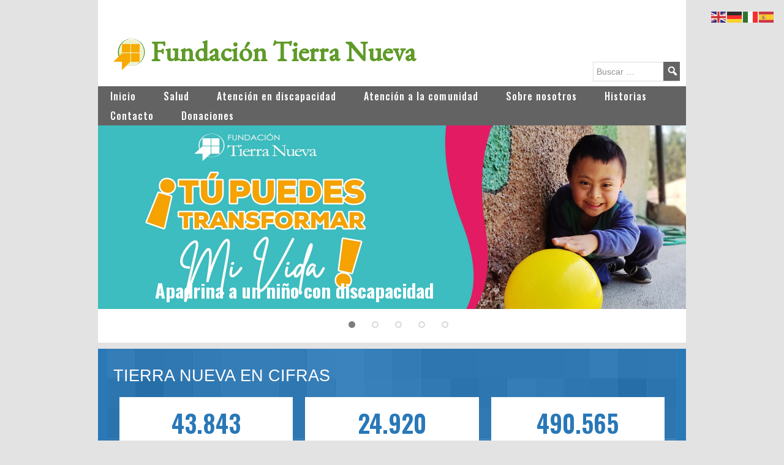

--- FILE ---
content_type: text/html; charset=UTF-8
request_url: https://www.fundaciontierranueva.org.ec/tag/atencion-medica-gratis/
body_size: 10831
content:
<!DOCTYPE html>
<html lang="es">
<head >
<meta charset="UTF-8" />
<title>atención médica gratis</title>		<meta name="robots" content="noindex,noodp,noydir" />
		<meta name="viewport" content="width=device-width, initial-scale=1" />
<meta name='robots' content='max-image-preview:large' />

			<style type="text/css">
				.slide-excerpt { width: 100%; }
				.slide-excerpt { bottom: 0; }
				.slide-excerpt { left: 0; }
				.flexslider { max-width: 1920px; max-height: 600px; }
				.slide-image { max-height: 600px; }
			</style><link rel='dns-prefetch' href='//fonts.googleapis.com' />
<link rel='dns-prefetch' href='//maxcdn.bootstrapcdn.com' />
<link rel='dns-prefetch' href='//s.w.org' />
<link rel="alternate" type="application/rss+xml" title="Fundación Tierra Nueva &raquo; Feed" href="https://www.fundaciontierranueva.org.ec/feed/" />
<link rel="alternate" type="application/rss+xml" title="Fundación Tierra Nueva &raquo; Feed de los comentarios" href="https://www.fundaciontierranueva.org.ec/comments/feed/" />
<link rel="alternate" type="application/rss+xml" title="Fundación Tierra Nueva &raquo; Etiqueta atención médica gratis del feed" href="https://www.fundaciontierranueva.org.ec/tag/atencion-medica-gratis/feed/" />
<link rel="canonical" href="https://www.fundaciontierranueva.org.ec/tag/atencion-medica-gratis/" />
<script type="text/javascript">
window._wpemojiSettings = {"baseUrl":"https:\/\/s.w.org\/images\/core\/emoji\/14.0.0\/72x72\/","ext":".png","svgUrl":"https:\/\/s.w.org\/images\/core\/emoji\/14.0.0\/svg\/","svgExt":".svg","source":{"concatemoji":"https:\/\/www.fundaciontierranueva.org.ec\/wp-includes\/js\/wp-emoji-release.min.js?ver=6.0.11"}};
/*! This file is auto-generated */
!function(e,a,t){var n,r,o,i=a.createElement("canvas"),p=i.getContext&&i.getContext("2d");function s(e,t){var a=String.fromCharCode,e=(p.clearRect(0,0,i.width,i.height),p.fillText(a.apply(this,e),0,0),i.toDataURL());return p.clearRect(0,0,i.width,i.height),p.fillText(a.apply(this,t),0,0),e===i.toDataURL()}function c(e){var t=a.createElement("script");t.src=e,t.defer=t.type="text/javascript",a.getElementsByTagName("head")[0].appendChild(t)}for(o=Array("flag","emoji"),t.supports={everything:!0,everythingExceptFlag:!0},r=0;r<o.length;r++)t.supports[o[r]]=function(e){if(!p||!p.fillText)return!1;switch(p.textBaseline="top",p.font="600 32px Arial",e){case"flag":return s([127987,65039,8205,9895,65039],[127987,65039,8203,9895,65039])?!1:!s([55356,56826,55356,56819],[55356,56826,8203,55356,56819])&&!s([55356,57332,56128,56423,56128,56418,56128,56421,56128,56430,56128,56423,56128,56447],[55356,57332,8203,56128,56423,8203,56128,56418,8203,56128,56421,8203,56128,56430,8203,56128,56423,8203,56128,56447]);case"emoji":return!s([129777,127995,8205,129778,127999],[129777,127995,8203,129778,127999])}return!1}(o[r]),t.supports.everything=t.supports.everything&&t.supports[o[r]],"flag"!==o[r]&&(t.supports.everythingExceptFlag=t.supports.everythingExceptFlag&&t.supports[o[r]]);t.supports.everythingExceptFlag=t.supports.everythingExceptFlag&&!t.supports.flag,t.DOMReady=!1,t.readyCallback=function(){t.DOMReady=!0},t.supports.everything||(n=function(){t.readyCallback()},a.addEventListener?(a.addEventListener("DOMContentLoaded",n,!1),e.addEventListener("load",n,!1)):(e.attachEvent("onload",n),a.attachEvent("onreadystatechange",function(){"complete"===a.readyState&&t.readyCallback()})),(e=t.source||{}).concatemoji?c(e.concatemoji):e.wpemoji&&e.twemoji&&(c(e.twemoji),c(e.wpemoji)))}(window,document,window._wpemojiSettings);
</script>
<style type="text/css">
img.wp-smiley,
img.emoji {
	display: inline !important;
	border: none !important;
	box-shadow: none !important;
	height: 1em !important;
	width: 1em !important;
	margin: 0 0.07em !important;
	vertical-align: -0.1em !important;
	background: none !important;
	padding: 0 !important;
}
</style>
	<link rel='stylesheet' id='child-theme-css'  href='https://www.fundaciontierranueva.org.ec/wp-content/themes/tierranueva-theme/style.css?ver=2.5.2' type='text/css' media='all' />
<link rel='stylesheet' id='wp-block-library-css'  href='https://www.fundaciontierranueva.org.ec/wp-includes/css/dist/block-library/style.min.css?ver=6.0.11' type='text/css' media='all' />
<link rel='stylesheet' id='gdm-gutenberg-block-backend-js-css'  href='https://www.fundaciontierranueva.org.ec/wp-content/plugins/google-drive-embedder/css/gdm-blocks.css?ver=6.0.11' type='text/css' media='all' />
<style id='global-styles-inline-css' type='text/css'>
body{--wp--preset--color--black: #000000;--wp--preset--color--cyan-bluish-gray: #abb8c3;--wp--preset--color--white: #ffffff;--wp--preset--color--pale-pink: #f78da7;--wp--preset--color--vivid-red: #cf2e2e;--wp--preset--color--luminous-vivid-orange: #ff6900;--wp--preset--color--luminous-vivid-amber: #fcb900;--wp--preset--color--light-green-cyan: #7bdcb5;--wp--preset--color--vivid-green-cyan: #00d084;--wp--preset--color--pale-cyan-blue: #8ed1fc;--wp--preset--color--vivid-cyan-blue: #0693e3;--wp--preset--color--vivid-purple: #9b51e0;--wp--preset--gradient--vivid-cyan-blue-to-vivid-purple: linear-gradient(135deg,rgba(6,147,227,1) 0%,rgb(155,81,224) 100%);--wp--preset--gradient--light-green-cyan-to-vivid-green-cyan: linear-gradient(135deg,rgb(122,220,180) 0%,rgb(0,208,130) 100%);--wp--preset--gradient--luminous-vivid-amber-to-luminous-vivid-orange: linear-gradient(135deg,rgba(252,185,0,1) 0%,rgba(255,105,0,1) 100%);--wp--preset--gradient--luminous-vivid-orange-to-vivid-red: linear-gradient(135deg,rgba(255,105,0,1) 0%,rgb(207,46,46) 100%);--wp--preset--gradient--very-light-gray-to-cyan-bluish-gray: linear-gradient(135deg,rgb(238,238,238) 0%,rgb(169,184,195) 100%);--wp--preset--gradient--cool-to-warm-spectrum: linear-gradient(135deg,rgb(74,234,220) 0%,rgb(151,120,209) 20%,rgb(207,42,186) 40%,rgb(238,44,130) 60%,rgb(251,105,98) 80%,rgb(254,248,76) 100%);--wp--preset--gradient--blush-light-purple: linear-gradient(135deg,rgb(255,206,236) 0%,rgb(152,150,240) 100%);--wp--preset--gradient--blush-bordeaux: linear-gradient(135deg,rgb(254,205,165) 0%,rgb(254,45,45) 50%,rgb(107,0,62) 100%);--wp--preset--gradient--luminous-dusk: linear-gradient(135deg,rgb(255,203,112) 0%,rgb(199,81,192) 50%,rgb(65,88,208) 100%);--wp--preset--gradient--pale-ocean: linear-gradient(135deg,rgb(255,245,203) 0%,rgb(182,227,212) 50%,rgb(51,167,181) 100%);--wp--preset--gradient--electric-grass: linear-gradient(135deg,rgb(202,248,128) 0%,rgb(113,206,126) 100%);--wp--preset--gradient--midnight: linear-gradient(135deg,rgb(2,3,129) 0%,rgb(40,116,252) 100%);--wp--preset--duotone--dark-grayscale: url('#wp-duotone-dark-grayscale');--wp--preset--duotone--grayscale: url('#wp-duotone-grayscale');--wp--preset--duotone--purple-yellow: url('#wp-duotone-purple-yellow');--wp--preset--duotone--blue-red: url('#wp-duotone-blue-red');--wp--preset--duotone--midnight: url('#wp-duotone-midnight');--wp--preset--duotone--magenta-yellow: url('#wp-duotone-magenta-yellow');--wp--preset--duotone--purple-green: url('#wp-duotone-purple-green');--wp--preset--duotone--blue-orange: url('#wp-duotone-blue-orange');--wp--preset--font-size--small: 13px;--wp--preset--font-size--medium: 20px;--wp--preset--font-size--large: 36px;--wp--preset--font-size--x-large: 42px;}.has-black-color{color: var(--wp--preset--color--black) !important;}.has-cyan-bluish-gray-color{color: var(--wp--preset--color--cyan-bluish-gray) !important;}.has-white-color{color: var(--wp--preset--color--white) !important;}.has-pale-pink-color{color: var(--wp--preset--color--pale-pink) !important;}.has-vivid-red-color{color: var(--wp--preset--color--vivid-red) !important;}.has-luminous-vivid-orange-color{color: var(--wp--preset--color--luminous-vivid-orange) !important;}.has-luminous-vivid-amber-color{color: var(--wp--preset--color--luminous-vivid-amber) !important;}.has-light-green-cyan-color{color: var(--wp--preset--color--light-green-cyan) !important;}.has-vivid-green-cyan-color{color: var(--wp--preset--color--vivid-green-cyan) !important;}.has-pale-cyan-blue-color{color: var(--wp--preset--color--pale-cyan-blue) !important;}.has-vivid-cyan-blue-color{color: var(--wp--preset--color--vivid-cyan-blue) !important;}.has-vivid-purple-color{color: var(--wp--preset--color--vivid-purple) !important;}.has-black-background-color{background-color: var(--wp--preset--color--black) !important;}.has-cyan-bluish-gray-background-color{background-color: var(--wp--preset--color--cyan-bluish-gray) !important;}.has-white-background-color{background-color: var(--wp--preset--color--white) !important;}.has-pale-pink-background-color{background-color: var(--wp--preset--color--pale-pink) !important;}.has-vivid-red-background-color{background-color: var(--wp--preset--color--vivid-red) !important;}.has-luminous-vivid-orange-background-color{background-color: var(--wp--preset--color--luminous-vivid-orange) !important;}.has-luminous-vivid-amber-background-color{background-color: var(--wp--preset--color--luminous-vivid-amber) !important;}.has-light-green-cyan-background-color{background-color: var(--wp--preset--color--light-green-cyan) !important;}.has-vivid-green-cyan-background-color{background-color: var(--wp--preset--color--vivid-green-cyan) !important;}.has-pale-cyan-blue-background-color{background-color: var(--wp--preset--color--pale-cyan-blue) !important;}.has-vivid-cyan-blue-background-color{background-color: var(--wp--preset--color--vivid-cyan-blue) !important;}.has-vivid-purple-background-color{background-color: var(--wp--preset--color--vivid-purple) !important;}.has-black-border-color{border-color: var(--wp--preset--color--black) !important;}.has-cyan-bluish-gray-border-color{border-color: var(--wp--preset--color--cyan-bluish-gray) !important;}.has-white-border-color{border-color: var(--wp--preset--color--white) !important;}.has-pale-pink-border-color{border-color: var(--wp--preset--color--pale-pink) !important;}.has-vivid-red-border-color{border-color: var(--wp--preset--color--vivid-red) !important;}.has-luminous-vivid-orange-border-color{border-color: var(--wp--preset--color--luminous-vivid-orange) !important;}.has-luminous-vivid-amber-border-color{border-color: var(--wp--preset--color--luminous-vivid-amber) !important;}.has-light-green-cyan-border-color{border-color: var(--wp--preset--color--light-green-cyan) !important;}.has-vivid-green-cyan-border-color{border-color: var(--wp--preset--color--vivid-green-cyan) !important;}.has-pale-cyan-blue-border-color{border-color: var(--wp--preset--color--pale-cyan-blue) !important;}.has-vivid-cyan-blue-border-color{border-color: var(--wp--preset--color--vivid-cyan-blue) !important;}.has-vivid-purple-border-color{border-color: var(--wp--preset--color--vivid-purple) !important;}.has-vivid-cyan-blue-to-vivid-purple-gradient-background{background: var(--wp--preset--gradient--vivid-cyan-blue-to-vivid-purple) !important;}.has-light-green-cyan-to-vivid-green-cyan-gradient-background{background: var(--wp--preset--gradient--light-green-cyan-to-vivid-green-cyan) !important;}.has-luminous-vivid-amber-to-luminous-vivid-orange-gradient-background{background: var(--wp--preset--gradient--luminous-vivid-amber-to-luminous-vivid-orange) !important;}.has-luminous-vivid-orange-to-vivid-red-gradient-background{background: var(--wp--preset--gradient--luminous-vivid-orange-to-vivid-red) !important;}.has-very-light-gray-to-cyan-bluish-gray-gradient-background{background: var(--wp--preset--gradient--very-light-gray-to-cyan-bluish-gray) !important;}.has-cool-to-warm-spectrum-gradient-background{background: var(--wp--preset--gradient--cool-to-warm-spectrum) !important;}.has-blush-light-purple-gradient-background{background: var(--wp--preset--gradient--blush-light-purple) !important;}.has-blush-bordeaux-gradient-background{background: var(--wp--preset--gradient--blush-bordeaux) !important;}.has-luminous-dusk-gradient-background{background: var(--wp--preset--gradient--luminous-dusk) !important;}.has-pale-ocean-gradient-background{background: var(--wp--preset--gradient--pale-ocean) !important;}.has-electric-grass-gradient-background{background: var(--wp--preset--gradient--electric-grass) !important;}.has-midnight-gradient-background{background: var(--wp--preset--gradient--midnight) !important;}.has-small-font-size{font-size: var(--wp--preset--font-size--small) !important;}.has-medium-font-size{font-size: var(--wp--preset--font-size--medium) !important;}.has-large-font-size{font-size: var(--wp--preset--font-size--large) !important;}.has-x-large-font-size{font-size: var(--wp--preset--font-size--x-large) !important;}
</style>
<link rel='stylesheet' id='awsm-jobs-general-css'  href='https://www.fundaciontierranueva.org.ec/wp-content/plugins/wp-job-openings/assets/css/general.min.css?ver=3.3.3' type='text/css' media='all' />
<link rel='stylesheet' id='awsm-jobs-style-css'  href='https://www.fundaciontierranueva.org.ec/wp-content/plugins/wp-job-openings/assets/css/style.min.css?ver=3.3.3' type='text/css' media='all' />
<link rel='stylesheet' id='wp-v-icons-css-css'  href='https://www.fundaciontierranueva.org.ec/wp-content/plugins/wp-visual-icon-fonts/css/wpvi-fa4.css?ver=6.0.11' type='text/css' media='all' />
<link rel='stylesheet' id='if-menu-site-css-css'  href='https://www.fundaciontierranueva.org.ec/wp-content/plugins/if-menu/assets/if-menu-site.css?ver=6.0.11' type='text/css' media='all' />
<link rel='stylesheet' id='parent-style-css'  href='https://www.fundaciontierranueva.org.ec/wp-content/themes/genesis/style.css?ver=6.0.11' type='text/css' media='all' />
<link rel='stylesheet' id='css-colors-css'  href='https://www.fundaciontierranueva.org.ec/wp-content/themes/tierranueva-theme/css/colors.css?ver=6.0.11' type='text/css' media='all' />
<link rel='stylesheet' id='css-slide-css'  href='https://www.fundaciontierranueva.org.ec/wp-content/themes/tierranueva-theme/css/slide.css?ver=6.0.11' type='text/css' media='all' />
<link rel='stylesheet' id='css-media-css'  href='https://www.fundaciontierranueva.org.ec/wp-content/themes/tierranueva-theme/css/media.css?ver=6.0.11' type='text/css' media='all' />
<link rel='stylesheet' id='css-search-css'  href='https://www.fundaciontierranueva.org.ec/wp-content/themes/tierranueva-theme/css/search.css?ver=6.0.11' type='text/css' media='all' />
<link rel='stylesheet' id='google-font-ops-css'  href='https://fonts.googleapis.com/csRegresars?family=Open+Sans%3A400%2C700&#038;ver=6.0.11' type='text/css' media='all' />
<link rel='stylesheet' id='google-font-ow-css'  href='https://fonts.googleapis.com/css?family=Oswald%3A200%2C300%2C400%2C500%2C600%2C700&#038;ver=6.0.11' type='text/css' media='all' />
<link rel='stylesheet' id='google-font-rb-css'  href='https://fonts.googleapis.com/css?family=Roboto%3A300%2C400%2C500%2C700%2C900&#038;ver=6.0.11' type='text/css' media='all' />
<link rel='stylesheet' id='google-font-gr-css'  href='https://fonts.googleapis.com/css?family=EB+Garamond&#038;ver=6.0.11' type='text/css' media='all' />
<link rel='stylesheet' id='google-font-cr-css'  href='https://fonts.googleapis.com/css?family=Crete+Round%3A400i%22+rel%3D%22stylesheet&#038;ver=6.0.11' type='text/css' media='all' />
<link rel='stylesheet' id='bootstrap-css'  href='https://maxcdn.bootstrapcdn.com/bootstrap/3.3.7/css/bootstrap.min.css?ver=6.0.11' type='text/css' media='all' />
<link rel='stylesheet' id='responsive-menu-css-css'  href='https://www.fundaciontierranueva.org.ec/wp-content/themes/tierranueva-theme/css/responsive-menu.css?ver=1' type='text/css' media='all' />
<link rel='stylesheet' id='dashicons-css'  href='https://www.fundaciontierranueva.org.ec/wp-includes/css/dashicons.min.css?ver=6.0.11' type='text/css' media='all' />
<link rel='stylesheet' id='simple-social-icons-font-css'  href='https://www.fundaciontierranueva.org.ec/wp-content/plugins/simple-social-icons/css/style.css?ver=3.0.2' type='text/css' media='all' />
<link rel='stylesheet' id='slider_styles-css'  href='https://www.fundaciontierranueva.org.ec/wp-content/plugins/genesis-responsive-slider/assets/style.css?ver=1.0.1' type='text/css' media='all' />
<script type='text/javascript' src='https://www.fundaciontierranueva.org.ec/wp-includes/js/jquery/jquery.min.js?ver=3.6.0' id='jquery-core-js'></script>
<script type='text/javascript' src='https://www.fundaciontierranueva.org.ec/wp-includes/js/jquery/jquery-migrate.min.js?ver=3.3.2' id='jquery-migrate-js'></script>
<!--[if lt IE 9]>
<script type='text/javascript' src='https://www.fundaciontierranueva.org.ec/wp-content/themes/genesis/lib/js/html5shiv.js?ver=3.7.3' id='html5shiv-js'></script>
<![endif]-->
<link rel="https://api.w.org/" href="https://www.fundaciontierranueva.org.ec/wp-json/" /><link rel="alternate" type="application/json" href="https://www.fundaciontierranueva.org.ec/wp-json/wp/v2/tags/72" /><link rel="EditURI" type="application/rsd+xml" title="RSD" href="https://www.fundaciontierranueva.org.ec/xmlrpc.php?rsd" />
<!-- Global site tag (gtag.js) - Google Analytics -->
<script async src="https://www.googletagmanager.com/gtag/js?id=UA-105083516-1"></script>
<script>
  window.dataLayer = window.dataLayer || [];
  function gtag(){dataLayer.push(arguments);}
  gtag('js', new Date());

  gtag('config', 'UA-105083516-1');
</script><link rel="icon" href="https://www.fundaciontierranueva.org.ec/wp-content/uploads/2021/01/cropped-Logo-Web-32x32.png" sizes="32x32" />
<link rel="icon" href="https://www.fundaciontierranueva.org.ec/wp-content/uploads/2021/01/cropped-Logo-Web-192x192.png" sizes="192x192" />
<link rel="apple-touch-icon" href="https://www.fundaciontierranueva.org.ec/wp-content/uploads/2021/01/cropped-Logo-Web-180x180.png" />
<meta name="msapplication-TileImage" content="https://www.fundaciontierranueva.org.ec/wp-content/uploads/2021/01/cropped-Logo-Web-270x270.png" />
		<style type="text/css" id="wp-custom-css">
			/*
Puedes añadir tu propio CSS aquí.

Haz clic en el icono de ayuda de arriba para averiguar más.
*/
.slide-excerpt-border h2 a,
.slide-excerpt-border h2 a:hover{
	color:white;
}

.slide-excerpt-border h2 a {
margin:50px;
}
.slide-excerpt-border h2{
padding: 10px 0px;
}

.slide-excerpt {
    background-color: rgba(92, 156, 50, 0) !important;
    opacity: 1 !important;
    margin: 0% 0% 0% 2% !important;
}


		</style>
		</head>
<body class="archive tag tag-atencion-medica-gratis tag-72 full-width-content" itemscope itemtype="https://schema.org/WebPage"><div class="site-container">
<header class='site-header'> 

    <div class='wrap top-menu-home'> 

       <p>
       <br>
       

        </div>


</header> <header class="site-header" itemscope itemtype="https://schema.org/WPHeader"><div class="wrap"><div class="title-area"><div class="site-image"><a href="https://www.fundaciontierranueva.org.ec"><img alt="" src="https://www.fundaciontierranueva.org.ec/wp-content/themes/tierranueva-theme/imgs/logo-ftn.png" /></a></div><p class="site-title" itemprop="headline"><a href="https://www.fundaciontierranueva.org.ec/">Fundación Tierra Nueva</a></p><p class="site-description" itemprop="description">Inspirada en el ejemplo de vida del Padre José Carollo.</p></div><div class="widget-area header-widget-area"><section id="custom_html-3" class="widget_text widget-impar widget-primero widget-1 widget widget_custom_html"><div class="widget_text widget-wrap"><div class="textwidget custom-html-widget"><!-- BEGINS: AUTO-GENERATED MUSES RADIO PLAYER CODE -->
<script type="text/javascript" src="https://hosted.muses.org/mrp.js"></script>
<script type="text/javascript">
MRP.insert({
'url':'https://ssl.aloncast.com:1603/;',
'lang':'es',
'codec':'mp3',
'volume':65,
'autoplay':false,
'jsevents':true,
'buffering':0,
'title':'UCV Radio',
'wmode':'transparent',
'skin':'faredirfare',
'width':269,
'height':52
});
</script>
<!-- ENDS: AUTO-GENERATED MUSES RADIO PLAYER CODE --></div></div></section>
<section id="search-4" class="widget-par widget-último widget-2 widget widget_search"><div class="widget-wrap"><form class="search-form" itemprop="potentialAction" itemscope itemtype="https://schema.org/SearchAction" method="get" action="https://www.fundaciontierranueva.org.ec/" role="search"><meta itemprop="target" content="https://www.fundaciontierranueva.org.ec/?s={s}"/><input itemprop="query-input" type="search" name="s" placeholder="Buscar &#x2026;" /><input type="submit" value="&#xf179;"  /></form></div></section>
</div></div></header><nav class="nav-primary" itemscope itemtype="https://schema.org/SiteNavigationElement"><div class="wrap"><ul id="menu-principal-primary" class="menu genesis-nav-menu menu-primary"><li id="menu-item-44" class="menu-item menu-item-type-custom menu-item-object-custom menu-item-44"><a href="/index.php" itemprop="url"><span itemprop="name">Inicio</span></a></li>
<li id="menu-item-364" class="menu-item menu-item-type-custom menu-item-object-custom menu-item-has-children menu-item-364"><a href="#" itemprop="url"><span itemprop="name">Salud</span></a>
<ul class="sub-menu">
	<li id="menu-item-127" class="menu-item menu-item-type-post_type menu-item-object-page menu-item-127"><a href="https://www.fundaciontierranueva.org.ec/servicios/hospital-padre-carollo/" itemprop="url"><span itemprop="name">Hospital Padre Carollo</span></a></li>
	<li id="menu-item-126" class="menu-item menu-item-type-post_type menu-item-object-page menu-item-126"><a href="https://www.fundaciontierranueva.org.ec/servicios/centro-medico-tierra-nueva/" itemprop="url"><span itemprop="name">Centro Médico Tierra Nueva</span></a></li>
	<li id="menu-item-125" class="menu-item menu-item-type-post_type menu-item-object-page menu-item-125"><a href="https://www.fundaciontierranueva.org.ec/servicios/brigadas-medicas-nacionales-e-internacionales/" itemprop="url"><span itemprop="name">Brigadas médicas internacionales</span></a></li>
	<li id="menu-item-128" class="menu-item menu-item-type-post_type menu-item-object-page menu-item-128"><a href="https://www.fundaciontierranueva.org.ec/servicios/unidad-movil/" itemprop="url"><span itemprop="name">Unidad móvil médica odontológica</span></a></li>
	<li id="menu-item-1200" class="menu-item menu-item-type-post_type menu-item-object-page menu-item-1200"><a href="https://www.fundaciontierranueva.org.ec/servicios/promotoras/" itemprop="url"><span itemprop="name">Promotoras de Salud y Visitas Domiciliarias</span></a></li>
</ul>
</li>
<li id="menu-item-361" class="menu-item menu-item-type-custom menu-item-object-custom menu-item-has-children menu-item-361"><a href="#" itemprop="url"><span itemprop="name">Atención en discapacidad</span></a>
<ul class="sub-menu">
	<li id="menu-item-131" class="menu-item menu-item-type-post_type menu-item-object-page menu-item-131"><a href="https://www.fundaciontierranueva.org.ec/servicios/centro-para-ninos-con-discapacidad/" itemprop="url"><span itemprop="name">Centro para niños con discapacidad (CDI)</span></a></li>
	<li id="menu-item-130" class="menu-item menu-item-type-post_type menu-item-object-page menu-item-130"><a href="https://www.fundaciontierranueva.org.ec/servicios/jovenes-discapacidad-intelectual/" itemprop="url"><span itemprop="name">Centro de jóvenes con discapacidad intelectual</span></a></li>
</ul>
</li>
<li id="menu-item-362" class="menu-item menu-item-type-custom menu-item-object-custom menu-item-has-children menu-item-362"><a href="#" itemprop="url"><span itemprop="name">Atención a la comunidad</span></a>
<ul class="sub-menu">
	<li id="menu-item-1461" class="menu-item menu-item-type-post_type menu-item-object-page menu-item-1461"><a href="https://www.fundaciontierranueva.org.ec/atencion-a-la-comunidad/apadrinamiento/" itemprop="url"><span itemprop="name">Apadrinamiento</span></a></li>
	<li id="menu-item-136" class="menu-item menu-item-type-post_type menu-item-object-page menu-item-136"><a href="https://www.fundaciontierranueva.org.ec/servicios/centros-de-desarrollo-infantil/" itemprop="url"><span itemprop="name">Centros de desarrollo infantil</span></a></li>
	<li id="menu-item-135" class="menu-item menu-item-type-post_type menu-item-object-page menu-item-135"><a href="https://www.fundaciontierranueva.org.ec/servicios/centro-psicosocial/" itemprop="url"><span itemprop="name">Centro de apoyo psicosocial UBUNTU</span></a></li>
	<li id="menu-item-360" class="menu-item menu-item-type-post_type menu-item-object-page menu-item-360"><a href="https://www.fundaciontierranueva.org.ec/atencion-a-la-comunidad/centro-de-mediacion-no19/" itemprop="url"><span itemprop="name">Centro de Mediación Nº19</span></a></li>
	<li id="menu-item-12205" class="menu-item menu-item-type-custom menu-item-object-custom menu-item-12205"><a href="https://adultomayor.fundaciontierranueva.org.ec/" itemprop="url"><span itemprop="name">Atención para adultos mayores</span></a></li>
</ul>
</li>
<li id="menu-item-39" class="menu-item menu-item-type-post_type menu-item-object-page menu-item-has-children menu-item-39"><a href="https://www.fundaciontierranueva.org.ec/conoce-fundacion-tierra-nueva/" itemprop="url"><span itemprop="name">Sobre nosotros</span></a>
<ul class="sub-menu">
	<li id="menu-item-123" class="menu-item menu-item-type-post_type menu-item-object-page menu-item-123"><a href="https://www.fundaciontierranueva.org.ec/conoce-fundacion-tierra-nueva/carollo/" itemprop="url"><span itemprop="name">Nuestro Fundador</span></a></li>
	<li id="menu-item-502" class="menu-item menu-item-type-post_type menu-item-object-page menu-item-502"><a href="https://www.fundaciontierranueva.org.ec/madre-sigmunda-schnetzer/" itemprop="url"><span itemprop="name">Benefactores</span></a></li>
	<li id="menu-item-5173" class="menu-item menu-item-type-post_type menu-item-object-post menu-item-5173"><a href="https://www.fundaciontierranueva.org.ec/vacantes-tierra-nueva/" itemprop="url"><span itemprop="name">Trabaje con Nosotros</span></a></li>
	<li id="menu-item-15604" class="menu-item menu-item-type-post_type menu-item-object-page menu-item-15604"><a href="https://www.fundaciontierranueva.org.ec/aviso-de-privacidad/" itemprop="url"><span itemprop="name">Aviso de Privacidad</span></a></li>
</ul>
</li>
<li id="menu-item-226" class="menu-item menu-item-type-taxonomy menu-item-object-category menu-item-226"><a href="https://www.fundaciontierranueva.org.ec/category/noticias/" itemprop="url"><span itemprop="name">Historias</span></a></li>
<li id="menu-item-119" class="menu-item menu-item-type-post_type menu-item-object-page menu-item-119"><a href="https://www.fundaciontierranueva.org.ec/contacto/" itemprop="url"><span itemprop="name">Contacto</span></a></li>
<li id="menu-item-1171" class="menu-item menu-item-type-custom menu-item-object-custom menu-item-1171"><a href="http://donacionestierranueva.org/" itemprop="url"><span itemprop="name">Donaciones</span></a></li>
</ul></div></nav><div class="site-inner"><div><section id="genesisresponsiveslider-widget-2" class="widget-impar widget-último widget-primero widget-1 widget genesis_responsive_slider"><div class="widget-wrap">
		<div id="genesis-responsive-slider">
			<div class="flexslider">
				<ul class="slides">
					
					<li>

												<div class="slide-excerpt slide-882">
							<div class="slide-background"></div><!-- end .slide-background -->
							<div class="slide-excerpt-border ">
															<h2><a href="https://www.fundaciontierranueva.org.ec/donaciones/" rel="bookmark">Apadrina a un niño con discapacidad</a></h2>
															</div><!-- end .slide-excerpt-border  -->
						</div><!-- end .slide-excerpt -->
							
						<div class="slide-image">
														<a href="https://www.fundaciontierranueva.org.ec/donaciones/" rel="bookmark"><img src="https://www.fundaciontierranueva.org.ec/wp-content/uploads/2018/02/APADRINANDO_SLIDE.jpg" alt="Apadrina a un niño con discapacidad" /></a>
														</div><!-- end .slide-image -->

					</li>
				
					<li>

												<div class="slide-excerpt slide-15569">
							<div class="slide-background"></div><!-- end .slide-background -->
							<div class="slide-excerpt-border ">
															<h2><a href="https://www.fundaciontierranueva.org.ec/programa-de-voluntariado/" rel="bookmark">Programa de voluntariado</a></h2>
															</div><!-- end .slide-excerpt-border  -->
						</div><!-- end .slide-excerpt -->
							
						<div class="slide-image">
														<a href="https://www.fundaciontierranueva.org.ec/programa-de-voluntariado/" rel="bookmark"><img src="https://www.fundaciontierranueva.org.ec/wp-content/uploads/2023/10/voluntarios-slide2.jpg" alt="Programa de voluntariado" /></a>
														</div><!-- end .slide-image -->

					</li>
				
					<li>

												<div class="slide-excerpt slide-14638">
							<div class="slide-background"></div><!-- end .slide-background -->
							<div class="slide-excerpt-border ">
															<h2><a href="https://www.fundaciontierranueva.org.ec/juntos-transformamos-vidas-4/" rel="bookmark">Juntos Transformamos Vidas</a></h2>
															</div><!-- end .slide-excerpt-border  -->
						</div><!-- end .slide-excerpt -->
							
						<div class="slide-image">
														<a href="https://www.fundaciontierranueva.org.ec/juntos-transformamos-vidas-4/" rel="bookmark"><img src="https://www.fundaciontierranueva.org.ec/wp-content/uploads/2023/05/brigadas-slide.jpg" alt="Juntos Transformamos Vidas" /></a>
														</div><!-- end .slide-image -->

					</li>
				
					<li>

												<div class="slide-excerpt slide-14185">
							<div class="slide-background"></div><!-- end .slide-background -->
							<div class="slide-excerpt-border ">
															<h2><a href="https://www.fundaciontierranueva.org.ec/juntos-transformamos-vidas-3/" rel="bookmark">Conoce nuestros programas</a></h2>
															</div><!-- end .slide-excerpt-border  -->
						</div><!-- end .slide-excerpt -->
							
						<div class="slide-image">
														<a href="https://www.fundaciontierranueva.org.ec/juntos-transformamos-vidas-3/" rel="bookmark"><img src="https://www.fundaciontierranueva.org.ec/wp-content/uploads/2023/03/SLIDE-WEB.jpg" alt="Conoce nuestros programas" /></a>
														</div><!-- end .slide-image -->

					</li>
				
					<li>

												<div class="slide-excerpt slide-12512">
							<div class="slide-background"></div><!-- end .slide-background -->
							<div class="slide-excerpt-border ">
															<h2><a href="https://www.fundaciontierranueva.org.ec/servicios-que-transforman-vidas/" rel="bookmark">Servicios que transforman vidas</a></h2>
															</div><!-- end .slide-excerpt-border  -->
						</div><!-- end .slide-excerpt -->
							
						<div class="slide-image">
														<a href="https://www.fundaciontierranueva.org.ec/servicios-que-transforman-vidas/" rel="bookmark"><img src="https://www.fundaciontierranueva.org.ec/wp-content/uploads/2022/07/SLIDE-1-3-1920x600.jpg" alt="Servicios que transforman vidas" /></a>
														</div><!-- end .slide-image -->

					</li>
								</ul><!-- end ul.slides -->
			</div><!-- end .flexslider -->
		</div><!-- end #genesis-responsive-slider -->

		</div></section>
</div><div class="content-sidebar-wrap"><div class="row bg-blue-dark col-lg-12 col-md-12"><section id="text-6" class="widget-impar widget-último widget-primero widget-1 bg-blue-dark trans-square widget widget_text"><div class="widget-wrap"><h1>Tierra Nueva en cifras</h1>			<div class="textwidget"><div id="info">
<div class="col-lg-4 col-md-4 col-sm-4 col-xs-12 col-info">
<h1 class="txt-blue">43.843</h1>
<p class="txt-grey">Atenciones a niños, jóvenes, adultos y adultos mayores en situación de vulnerabilidad.</p>
</div>
<div class="col-lg-4 col-md-4 col-sm-4 col-xs-12 col-info">
<h1 class="txt-blue">24.920</h1>
<p class="txt-grey">Atenciones a niños, adolescentes, jóvenes y adultos con discapacidad.</p>
</div>
<div class="col-lg-4 col-md-4 col-sm-4 col-xs-12 col-info">
<h1 class="txt-blue">490.565</h1>
<p class="txt-grey">Atenciones en el Hospital, Centro Médico, brigadas médicas y salud comunitaria.</p>
</div>
</div>
</div>
		</div></section>
</div><div class="row"><div class="bg-green-dark top-bottom-margin col-lg-4 col-md-4 row-one"><section id="nav_menu-3" class="widget-impar widget-último widget-primero widget-1 bg-green-dark trans-dust column-one-services widget widget_nav_menu"><div class="widget-wrap"><h1>Servicios</h1><div class="menu-servicios-container"><ul id="menu-servicios" class="menu"><li id="menu-item-55" class="menu-item menu-item-type-post_type menu-item-object-page menu-item-55"><a href="https://www.fundaciontierranueva.org.ec/servicios/hospital-padre-carollo/" itemprop="url">Hospital Padre Carollo</a></li>
<li id="menu-item-52" class="menu-item menu-item-type-post_type menu-item-object-page menu-item-52"><a href="https://www.fundaciontierranueva.org.ec/servicios/centro-medico-tierra-nueva/" itemprop="url">Centro Médico Tierra Nueva</a></li>
<li id="menu-item-53" class="menu-item menu-item-type-post_type menu-item-object-page menu-item-53"><a href="https://www.fundaciontierranueva.org.ec/servicios/centro-para-ninos-con-discapacidad/" itemprop="url">Centro para niños con discapacidad (CDI)</a></li>
<li id="menu-item-50" class="menu-item menu-item-type-post_type menu-item-object-page menu-item-50"><a href="https://www.fundaciontierranueva.org.ec/servicios/centro-psicosocial/" itemprop="url">Centro de apoyo psicosocial UBUNTU</a></li>
<li id="menu-item-51" class="menu-item menu-item-type-post_type menu-item-object-page menu-item-51"><a href="https://www.fundaciontierranueva.org.ec/servicios/jovenes-discapacidad-intelectual/" itemprop="url">Centro de jóvenes con discapacidad intelectual</a></li>
<li id="menu-item-54" class="menu-item menu-item-type-post_type menu-item-object-page menu-item-54"><a href="https://www.fundaciontierranueva.org.ec/servicios/centros-de-desarrollo-infantil/" itemprop="url">Centros de desarrollo infantil</a></li>
<li id="menu-item-56" class="menu-item menu-item-type-post_type menu-item-object-page menu-item-56"><a href="https://www.fundaciontierranueva.org.ec/servicios/unidad-movil/" itemprop="url">Unidad móvil médica odontológica</a></li>
<li id="menu-item-48" class="menu-item menu-item-type-post_type menu-item-object-page menu-item-48"><a href="https://www.fundaciontierranueva.org.ec/servicios/brigadas-medicas-nacionales-e-internacionales/" itemprop="url">Brigadas médicas internacionales</a></li>
<li id="menu-item-390" class="menu-item menu-item-type-post_type menu-item-object-page menu-item-390"><a href="https://www.fundaciontierranueva.org.ec/centro-de-mediacion-no19/" itemprop="url">Centro de Mediación Nº19</a></li>
<li id="menu-item-12211" class="menu-item menu-item-type-custom menu-item-object-custom menu-item-12211"><a href="https://adultomayor.fundaciontierranueva.org.ec/" itemprop="url">Atención para Adultos Mayores</a></li>
<li id="menu-item-1459" class="menu-item menu-item-type-post_type menu-item-object-page menu-item-1459"><a href="https://www.fundaciontierranueva.org.ec/atencion-a-la-comunidad/apadrinamiento/" itemprop="url">Apadrinamiento</a></li>
</ul></div></div></section>
</div><div class="bg-white top-bottom-margin col-lg-8 col-md-8 row-one"><section id="st_latest_posts_widget-2" class="widget-impar widget-último widget-primero widget-1 widget widget_st_latest_posts_widget"><div class="widget-wrap"><h1>Noticias</h1><div class="sp-latest-posts-widget latest-posts " style="position:relative;"><div class="col-md-6 col-sm-6 col-xs-12"><article><div><a href="https://www.fundaciontierranueva.org.ec/convocatoria-feria-inclusiva-2026/"><img src="https://www.fundaciontierranueva.org.ec/wp-content/uploads/2026/01/Catering-Saludable-Fundacion-Tierra-Nueva-340x260.png" class="img-responsive wp-post-image" alt="" loading="lazy" /></a></div><h2 class="entry-title "><a href="https://www.fundaciontierranueva.org.ec/convocatoria-feria-inclusiva-2026/">CONVOCATORIA FERIA INCLUSIVA</a></h2><div class="entry-content"><div><p>Fundación Tierra Nueva, con RUC N.° 1791197054001, CONVOCA a personas naturales o jurídicas, de forma individual o a través de asociaciones legalmente constituidas, domiciliadas en la provincia de Pichincha, cantón Quito, a presentar ofertas para [&hellip;]</p></div><br></article></div><div class="col-md-6 col-sm-6 col-xs-12"><article><div><a href="https://www.fundaciontierranueva.org.ec/transformando-vidas-en-el-oriente/"><img src="https://www.fundaciontierranueva.org.ec/wp-content/uploads/2024/06/Portada-Brigada-Morona-Santiago-340x260.jpg" class="img-responsive wp-post-image" alt="Médicos de diferentes especialidades atendieron a la comunidad" loading="lazy" /></a></div><h2 class="entry-title "><a href="https://www.fundaciontierranueva.org.ec/transformando-vidas-en-el-oriente/">Transformando Vidas en el Oriente</a></h2><div class="entry-content"><div><p>Realizamos una brigada médica en la provincia de Morona Santiago, en un esfuerzo por transformar la vida y salud de las comunidades de San Carlos de Limón, Pan de Azúcar, Santiago de Pananza, San Ignacio [&hellip;]</p></div><br></article></div></div><div class="category-button" style="position:absolute;right:10px;bottom:0;"><a class="more-link-category button-center" href="https://www.fundaciontierranueva.org.ec/category/noticias/">Ver más</a></div></div></section>
</div></div><div class="row"><div class="top-bottom-margin col-lg-8 col-md-8 bg-image row-two"><section class="widget-odd widget-first widget-1 widget widget_text bg-grey-dark"><div class="widget-wrap"><div class="bg-transparent"><div class="textwidget quote txt-white">La humildad es el criterio de Dios en las relaciones humanas: no se fija en los poderosos sino en los humildes.</div><br/><div class="textwidget quote-footer txt-white"><img class="image-cropper" src="https://www.fundaciontierranueva.org.ec/wp-content/themes/tierranueva-theme/imgs/padre-carollo.png" /><p class="txt-white">Padre José Carollo<br> Fundador Fundación Tierra Nueva</p><br/></div></div></div></section></div><div class="bg-white top-bottom-margin col-lg-4 col-md-4 row-two "><section class="widget-odd widget-first widget-1 widget widget_text"><div class="widget-wrap"><h1 style="color:#B03634 !important;" class="widget-title widgettitle"> Publicaciones</h1><div class="textwidget  txt-white" style="position:relative;"><p><a href="https://www.fundaciontierranueva.org.ec/?p=1006" ><img src="https://www.fundaciontierranueva.org.ec/wp-content/uploads/2018/05/portada-250x250.jpg" style="width:100%" /></a></p><div class="category-button" style="position:absolute;right:10px;bottom:0;"><a class="more-link-category button-center" href="https://www.fundaciontierranueva.org.ec/magazine">TODAS LAS PUBLICACIONES</a></div></div></div></section></div></div><main class="content"><div class="breadcrumb" itemscope itemtype="https://schema.org/BreadcrumbList">Usted está aquí:  <span class="breadcrumb-link-wrap" itemprop="itemListElement" itemscope itemtype="https://schema.org/ListItem"><a href="https://www.fundaciontierranueva.org.ec/" itemprop="item"><span itemprop="name">Inicio </span></a></span> <span aria-label="breadcrumb separator">/</span> Tag: atención médica gratis</div></main></div></div><footer class="site-footer bg-grey-dark" itemscope itemtype="https://schema.org/WPFooter"><div class="wrap"><div class="footer-widgets"><div class="wrap"><div class="widget-area footer-widgets-1 footer-widget-area"><section id="text-12" class="widget-impar widget-último widget-primero widget-1 widget widget_text"><div class="widget-wrap"><h4 class="widget-title widgettitle">Dirección</h4>
			<div class="textwidget"><p>Av. Rumichaca S33-10 y Matilde Álvarez<br />
(frente al parque Las Cuadras)</p>
<p>Teléfonos: +593-2-2636 660   +593-2-<span style="text-indent: -18pt;">2634 026</span></p>
<p>[wp_radio]</p>
</div>
		</div></section>
</div><div class="widget-area footer-widgets-2 footer-widget-area"><section id="text-13" class="widget-impar widget-primero widget-1 widget widget_text"><div class="widget-wrap">			<div class="textwidget"><h4 class="widget-title widgettitle" style="text-decoration: underline;"><a href="http://www.donacionestierranueva.org/" rel="noopener">DONACIONES</a></h4>
</div>
		</div></section>
<section id="text-22" class="widget-par widget-último widget-2 widget widget_text"><div class="widget-wrap">			<div class="textwidget"><p>Agradecemos su donación a nombre de:<br />
Fundación Tierra Nueva<br />
Cuenta de ahorro: #2100017633<br />
Banco de Pichincha</p>
<p>RUC 1791197054001</p>
</div>
		</div></section>
</div><div class="widget-area footer-widgets-3 footer-widget-area"><section id="text-17" class="widget-impar widget-primero widget-1 widget widget_text"><div class="widget-wrap">			<div class="textwidget"><h4 class="widget-title widgettitle" style="text-decoration: underline;"><a href="http://localhost/prueba_sitio/contacto/" target="_blank" rel="noopener"> Contáctenos </a></h4>
</div>
		</div></section>
<section id="simple-social-icons-2" class="widget-par widget-2 widget simple-social-icons"><div class="widget-wrap"><ul class="alignleft"><li class="ssi-facebook"><a href="https://www.facebook.com/fundaciontierranuevaecuador" target="_blank" rel="noopener noreferrer"><svg role="img" class="social-facebook" aria-labelledby="social-facebook-2"><title id="social-facebook-2">Facebook</title><use xlink:href="https://www.fundaciontierranueva.org.ec/wp-content/plugins/simple-social-icons/symbol-defs.svg#social-facebook"></use></svg></a></li><li class="ssi-linkedin"><a href="https://www.linkedin.com/company/9420144/admin/%20" target="_blank" rel="noopener noreferrer"><svg role="img" class="social-linkedin" aria-labelledby="social-linkedin-2"><title id="social-linkedin-2">LinkedIn</title><use xlink:href="https://www.fundaciontierranueva.org.ec/wp-content/plugins/simple-social-icons/symbol-defs.svg#social-linkedin"></use></svg></a></li><li class="ssi-twitter"><a href="https://twitter.com/TierraNuevaFund" target="_blank" rel="noopener noreferrer"><svg role="img" class="social-twitter" aria-labelledby="social-twitter-2"><title id="social-twitter-2">Twitter</title><use xlink:href="https://www.fundaciontierranueva.org.ec/wp-content/plugins/simple-social-icons/symbol-defs.svg#social-twitter"></use></svg></a></li><li class="ssi-youtube"><a href="https://www.youtube.com/channel/UC4f2bS3rLLZgMbRrBToD2Kw" target="_blank" rel="noopener noreferrer"><svg role="img" class="social-youtube" aria-labelledby="social-youtube-2"><title id="social-youtube-2">YouTube</title><use xlink:href="https://www.fundaciontierranueva.org.ec/wp-content/plugins/simple-social-icons/symbol-defs.svg#social-youtube"></use></svg></a></li></ul></div></section>
<section id="text-14" class="widget-impar widget-3 widget widget_text"><div class="widget-wrap">			<div class="textwidget"><p>comunicacionftn@fundaciontierranueva.org.ec<br />
<a href="https://www.fundaciontierranueva.org.ec/vacantes-tierra-nueva/" rel="noopener">Trabaje con nosotros</a></p>
<p><a href="https://www.fundaciontierranueva.org.ec/refierenos/" rel="noopener">Refiérenos a Alguien</a></p>
<p><a href="https://colaboradores.fundaciontierranueva.org.ec/wp-login.php">Portal de Colaboradores</a></p>
<p><a href="https://outlook.office.com/mail/" target="_blank" rel="noopener">Correo Interno</a></p>
<p>&nbsp;</p>
</div>
		</div></section>
<section id="text-27" class="widget-par widget-4 widget widget_text"><div class="widget-wrap">			<div class="textwidget"><p>Descarga nuestra App para Android  <a href="https://play.google.com/store/apps/details?id=ucvradio.app&#038;pli=1" target="_blank" rel="noopener">Aqui</a></p>
</div>
		</div></section>
<section id="custom_html-5" class="widget_text widget-impar widget-último widget-5 widget widget_custom_html"><div class="widget_text widget-wrap"><div class="textwidget custom-html-widget"><center> 
	 <!-- Inicio. radio hosting USAstreams.com html5 player -->
<!-- Licencia: GRATIS-XDF4543ERF -->
<iframe name="contenedorPlayer" class="cuadroBordeado" allow="autoplay" width="1190px" height="110px" marginwidth=0 marginheight=0 hspace=0 vspace=0 frameborder=0 scrolling=no  src="https://cp.usastreams.com/pr2g/APPlayerRadioHTML5.aspx?stream=https://ssl.aloncast.com:1603/;&fondo=00&formato=mp3&color=4&titulo=2&autoStart=20&vol=8&tipo=13&nombre=UCV+Radio&botonPlay=2&imagen=https://www.fundaciontierranueva.org.ec/wp-content/uploads/2021/07/RUCV.png"></iframe>
<!-- En players responsive puede modificar el weight a sus necesidades, Por favor no modifique el resto del codigo para poder seguir ofreciendo este servicio gratis  -->
<!-- Fin. USAstreams.com html5 player -->
	</center></div></div></section>
</div></div></div><p class="footer-copyright">DTICS FUNDACIÓN TIERRA NUEVA<br>Derechos Reservados </p></div></footer></div><div class="gtranslate_wrapper" id="gt-wrapper-20700060"></div><script>function loadScript(a){var b=document.getElementsByTagName("head")[0],c=document.createElement("script");c.type="text/javascript",c.src="https://tracker.metricool.com/app/resources/be.js",c.onreadystatechange=a,c.onload=a,b.appendChild(c)}loadScript(function(){beTracker.t({hash:'cd7c6ee3ba55de6d65675b902a68afa3'})})</script><script>
  (function(i,s,o,g,r,a,m){i[\\\\\\\\\\\\\\\\\\\\\\\\\\\\\\\\\\\\\\\\\\\\\\\\\\\\\\\\\\\\\\\\\\\\\\\\\\\\\\\\\\\\\\\\\\\\\\\\\\\\\\\\\\\\\\\\\\\\\\\\\\\\\\\\\\\\\\\\\\\\\\\\\\\\\\\\\\\\\\\\\\\\\\\\\\\\\\\\\\\\\\\\\\\\\\\\\\\\\\\\\\\\\\\\\\\\\\\\\\\\\\\\\\\\\\\\\\\\\\\\\\\\\\\\\\\\\\\\\\\\\\\\\\\\\\\\\\\\\\\\\\\\\\\\\\\\\\\\\\\\\\\\\\\\\\\\\\\\\\\\\\\\\\\\\\\\\\\\\\\\\\\\\\\\\\\\\\\\\\\\\\\\\\\\\\\\\\\\\\\\\\\\\\\\\\\\\\\\\\\\\\\\\\\\\\\\\\\\\\\\\\\\\\\\\\\\\\\\\\\\\\\\\\\\\\\\\\\\\\\\\\\\\\\\\\\\\\\\\\\\\\\\\\\\\\\\\\\\\\\\\\\\\\\\\\\'GoogleAnalyticsObject\\\\\\\\\\\\\\\\\\\\\\\\\\\\\\\\\\\\\\\\\\\\\\\\\\\\\\\\\\\\\\\\\\\\\\\\\\\\\\\\\\\\\\\\\\\\\\\\\\\\\\\\\\\\\\\\\\\\\\\\\\\\\\\\\\\\\\\\\\\\\\\\\\\\\\\\\\\\\\\\\\\\\\\\\\\\\\\\\\\\\\\\\\\\\\\\\\\\\\\\\\\\\\\\\\\\\\\\\\\\\\\\\\\\\\\\\\\\\\\\\\\\\\\\\\\\\\\\\\\\\\\\\\\\\\\\\\\\\\\\\\\\\\\\\\\\\\\\\\\\\\\\\\\\\\\\\\\\\\\\\\\\\\\\\\\\\\\\\\\\\\\\\\\\\\\\\\\\\\\\\\\\\\\\\\\\\\\\\\\\\\\\\\\\\\\\\\\\\\\\\\\\\\\\\\\\\\\\\\\\\\\\\\\\\\\\\\\\\\\\\\\\\\\\\\\\\\\\\\\\\\\\\\\\\\\\\\\\\\\\\\\\\\\\\\\\\\\\\\\\\\\\\\\\\\\']=r;i[r]=i[r]||function(){
  (i[r].q=i[r].q||[]).push(arguments)},i[r].l=1*new Date();a=s.createElement(o),
  m=s.getElementsByTagName(o)[0];a.async=1;a.src=g;m.parentNode.insertBefore(a,m)
  })(window,document,\\\\\\\\\\\\\\\\\\\\\\\\\\\\\\\\\\\\\\\\\\\\\\\\\\\\\\\\\\\\\\\\\\\\\\\\\\\\\\\\\\\\\\\\\\\\\\\\\\\\\\\\\\\\\\\\\\\\\\\\\\\\\\\\\\\\\\\\\\\\\\\\\\\\\\\\\\\\\\\\\\\\\\\\\\\\\\\\\\\\\\\\\\\\\\\\\\\\\\\\\\\\\\\\\\\\\\\\\\\\\\\\\\\\\\\\\\\\\\\\\\\\\\\\\\\\\\\\\\\\\\\\\\\\\\\\\\\\\\\\\\\\\\\\\\\\\\\\\\\\\\\\\\\\\\\\\\\\\\\\\\\\\\\\\\\\\\\\\\\\\\\\\\\\\\\\\\\\\\\\\\\\\\\\\\\\\\\\\\\\\\\\\\\\\\\\\\\\\\\\\\\\\\\\\\\\\\\\\\\\\\\\\\\\\\\\\\\\\\\\\\\\\\\\\\\\\\\\\\\\\\\\\\\\\\\\\\\\\\\\\\\\\\\\\\\\\\\\\\\\\\\\\\\\\\\'script\\\\\\\\\\\\\\\\\\\\\\\\\\\\\\\\\\\\\\\\\\\\\\\\\\\\\\\\\\\\\\\\\\\\\\\\\\\\\\\\\\\\\\\\\\\\\\\\\\\\\\\\\\\\\\\\\\\\\\\\\\\\\\\\\\\\\\\\\\\\\\\\\\\\\\\\\\\\\\\\\\\\\\\\\\\\\\\\\\\\\\\\\\\\\\\\\\\\\\\\\\\\\\\\\\\\\\\\\\\\\\\\\\\\\\\\\\\\\\\\\\\\\\\\\\\\\\\\\\\\\\\\\\\\\\\\\\\\\\\\\\\\\\\\\\\\\\\\\\\\\\\\\\\\\\\\\\\\\\\\\\\\\\\\\\\\\\\\\\\\\\\\\\\\\\\\\\\\\\\\\\\\\\\\\\\\\\\\\\\\\\\\\\\\\\\\\\\\\\\\\\\\\\\\\\\\\\\\\\\\\\\\\\\\\\\\\\\\\\\\\\\\\\\\\\\\\\\\\\\\\\\\\\\\\\\\\\\\\\\\\\\\\\\\\\\\\\\\\\\\\\\\\\\\\\\',\\\\\\\\\\\\\\\\\\\\\\\\\\\\\\\\\\\\\\\\\\\\\\\\\\\\\\\\\\\\\\\\\\\\\\\\\\\\\\\\\\\\\\\\\\\\\\\\\\\\\\\\\\\\\\\\\\\\\\\\\\\\\\\\\\\\\\\\\\\\\\\\\\\\\\\\\\\\\\\\\\\\\\\\\\\\\\\\\\\\\\\\\\\\\\\\\\\\\\\\\\\\\\\\\\\\\\\\\\\\\\\\\\\\\\\\\\\\\\\\\\\\\\\\\\\\\\\\\\\\\\\\\\\\\\\\\\\\\\\\\\\\\\\\\\\\\\\\\\\\\\\\\\\\\\\\\\\\\\\\\\\\\\\\\\\\\\\\\\\\\\\\\\\\\\\\\\\\\\\\\\\\\\\\\\\\\\\\\\\\\\\\\\\\\\\\\\\\\\\\\\\\\\\\\\\\\\\\\\\\\\\\\\\\\\\\\\\\\\\\\\\\\\\\\\\\\\\\\\\\\\\\\\\\\\\\\\\\\\\\\\\\\\\\\\\\\\\\\\\\\\\\\\\\\\\'https://www.google-analytics.com/analytics.js\\\\\\\\\\\\\\\\\\\\\\\\\\\\\\\\\\\\\\\\\\\\\\\\\\\\\\\\\\\\\\\\\\\\\\\\\\\\\\\\\\\\\\\\\\\\\\\\\\\\\\\\\\\\\\\\\\\\\\\\\\\\\\\\\\\\\\\\\\\\\\\\\\\\\\\\\\\\\\\\\\\\\\\\\\\\\\\\\\\\\\\\\\\\\\\\\\\\\\\\\\\\\\\\\\\\\\\\\\\\\\\\\\\\\\\\\\\\\\\\\\\\\\\\\\\\\\\\\\\\\\\\\\\\\\\\\\\\\\\\\\\\\\\\\\\\\\\\\\\\\\\\\\\\\\\\\\\\\\\\\\\\\\\\\\\\\\\\\\\\\\\\\\\\\\\\\\\\\\\\\\\\\\\\\\\\\\\\\\\\\\\\\\\\\\\\\\\\\\\\\\\\\\\\\\\\\\\\\\\\\\\\\\\\\\\\\\\\\\\\\\\\\\\\\\\\\\\\\\\\\\\\\\\\\\\\\\\\\\\\\\\\\\\\\\\\\\\\\\\\\\\\\\\\\\\',\\\\\\\\\\\\\\\\\\\\\\\\\\\\\\\\\\\\\\\\\\\\\\\\\\\\\\\\\\\\\\\\\\\\\\\\\\\\\\\\\\\\\\\\\\\\\\\\\\\\\\\\\\\\\\\\\\\\\\\\\\\\\\\\\\\\\\\\\\\\\\\\\\\\\\\\\\\\\\\\\\\\\\\\\\\\\\\\\\\\\\\\\\\\\\\\\\\\\\\\\\\\\\\\\\\\\\\\\\\\\\\\\\\\\\\\\\\\\\\\\\\\\\\\\\\\\\\\\\\\\\\\\\\\\\\\\\\\\\\\\\\\\\\\\\\\\\\\\\\\\\\\\\\\\\\\\\\\\\\\\\\\\\\\\\\\\\\\\\\\\\\\\\\\\\\\\\\\\\\\\\\\\\\\\\\\\\\\\\\\\\\\\\\\\\\\\\\\\\\\\\\\\\\\\\\\\\\\\\\\\\\\\\\\\\\\\\\\\\\\\\\\\\\\\\\\\\\\\\\\\\\\\\\\\\\\\\\\\\\\\\\\\\\\\\\\\\\\\\\\\\\\\\\\\\\'ga\\\\\\\\\\\\\\\\\\\\\\\\\\\\\\\\\\\\\\\\\\\\\\\\\\\\\\\\\\\\\\\\\\\\\\\\\\\\\\\\\\\\\\\\\\\\\\\\\\\\\\\\\\\\\\\\\\\\\\\\\\\\\\\\\\\\\\\\\\\\\\\\\\\\\\\\\\\\\\\\\\\\\\\\\\\\\\\\\\\\\\\\\\\\\\\\\\\\\\\\\\\\\\\\\\\\\\\\\\\\\\\\\\\\\\\\\\\\\\\\\\\\\\\\\\\\\\\\\\\\\\\\\\\\\\\\\\\\\\\\\\\\\\\\\\\\\\\\\\\\\\\\\\\\\\\\\\\\\\\\\\\\\\\\\\\\\\\\\\\\\\\\\\\\\\\\\\\\\\\\\\\\\\\\\\\\\\\\\\\\\\\\\\\\\\\\\\\\\\\\\\\\\\\\\\\\\\\\\\\\\\\\\\\\\\\\\\\\\\\\\\\\\\\\\\\\\\\\\\\\\\\\\\\\\\\\\\\\\\\\\\\\\\\\\\\\\\\\\\\\\\\\\\\\\\\');

  ga(\\\\\\\\\\\\\\\\\\\\\\\\\\\\\\\\\\\\\\\\\\\\\\\\\\\\\\\\\\\\\\\\\\\\\\\\\\\\\\\\\\\\\\\\\\\\\\\\\\\\\\\\\\\\\\\\\\\\\\\\\\\\\\\\\\\\\\\\\\\\\\\\\\\\\\\\\\\\\\\\\\\\\\\\\\\\\\\\\\\\\\\\\\\\\\\\\\\\\\\\\\\\\\\\\\\\\\\\\\\\\\\\\\\\\\\\\\\\\\\\\\\\\\\\\\\\\\\\\\\\\\\\\\\\\\\\\\\\\\\\\\\\\\\\\\\\\\\\\\\\\\\\\\\\\\\\\\\\\\\\\\\\\\\\\\\\\\\\\\\\\\\\\\\\\\\\\\\\\\\\\\\\\\\\\\\\\\\\\\\\\\\\\\\\\\\\\\\\\\\\\\\\\\\\\\\\\\\\\\\\\\\\\\\\\\\\\\\\\\\\\\\\\\\\\\\\\\\\\\\\\\\\\\\\\\\\\\\\\\\\\\\\\\\\\\\\\\\\\\\\\\\\\\\\\\\'create\\\\\\\\\\\\\\\\\\\\\\\\\\\\\\\\\\\\\\\\\\\\\\\\\\\\\\\\\\\\\\\\\\\\\\\\\\\\\\\\\\\\\\\\\\\\\\\\\\\\\\\\\\\\\\\\\\\\\\\\\\\\\\\\\\\\\\\\\\\\\\\\\\\\\\\\\\\\\\\\\\\\\\\\\\\\\\\\\\\\\\\\\\\\\\\\\\\\\\\\\\\\\\\\\\\\\\\\\\\\\\\\\\\\\\\\\\\\\\\\\\\\\\\\\\\\\\\\\\\\\\\\\\\\\\\\\\\\\\\\\\\\\\\\\\\\\\\\\\\\\\\\\\\\\\\\\\\\\\\\\\\\\\\\\\\\\\\\\\\\\\\\\\\\\\\\\\\\\\\\\\\\\\\\\\\\\\\\\\\\\\\\\\\\\\\\\\\\\\\\\\\\\\\\\\\\\\\\\\\\\\\\\\\\\\\\\\\\\\\\\\\\\\\\\\\\\\\\\\\\\\\\\\\\\\\\\\\\\\\\\\\\\\\\\\\\\\\\\\\\\\\\\\\\\\\', \\\\\\\\\\\\\\\\\\\\\\\\\\\\\\\\\\\\\\\\\\\\\\\\\\\\\\\\\\\\\\\\\\\\\\\\\\\\\\\\\\\\\\\\\\\\\\\\\\\\\\\\\\\\\\\\\\\\\\\\\\\\\\\\\\\\\\\\\\\\\\\\\\\\\\\\\\\\\\\\\\\\\\\\\\\\\\\\\\\\\\\\\\\\\\\\\\\\\\\\\\\\\\\\\\\\\\\\\\\\\\\\\\\\\\\\\\\\\\\\\\\\\\\\\\\\\\\\\\\\\\\\\\\\\\\\\\\\\\\\\\\\\\\\\\\\\\\\\\\\\\\\\\\\\\\\\\\\\\\\\\\\\\\\\\\\\\\\\\\\\\\\\\\\\\\\\\\\\\\\\\\\\\\\\\\\\\\\\\\\\\\\\\\\\\\\\\\\\\\\\\\\\\\\\\\\\\\\\\\\\\\\\\\\\\\\\\\\\\\\\\\\\\\\\\\\\\\\\\\\\\\\\\\\\\\\\\\\\\\\\\\\\\\\\\\\\\\\\\\\\\\\\\\\\\\'UA-105083516-1\\\\\\\\\\\\\\\\\\\\\\\\\\\\\\\\\\\\\\\\\\\\\\\\\\\\\\\\\\\\\\\\\\\\\\\\\\\\\\\\\\\\\\\\\\\\\\\\\\\\\\\\\\\\\\\\\\\\\\\\\\\\\\\\\\\\\\\\\\\\\\\\\\\\\\\\\\\\\\\\\\\\\\\\\\\\\\\\\\\\\\\\\\\\\\\\\\\\\\\\\\\\\\\\\\\\\\\\\\\\\\\\\\\\\\\\\\\\\\\\\\\\\\\\\\\\\\\\\\\\\\\\\\\\\\\\\\\\\\\\\\\\\\\\\\\\\\\\\\\\\\\\\\\\\\\\\\\\\\\\\\\\\\\\\\\\\\\\\\\\\\\\\\\\\\\\\\\\\\\\\\\\\\\\\\\\\\\\\\\\\\\\\\\\\\\\\\\\\\\\\\\\\\\\\\\\\\\\\\\\\\\\\\\\\\\\\\\\\\\\\\\\\\\\\\\\\\\\\\\\\\\\\\\\\\\\\\\\\\\\\\\\\\\\\\\\\\\\\\\\\\\\\\\\\\\', \\\\\\\\\\\\\\\\\\\\\\\\\\\\\\\\\\\\\\\\\\\\\\\\\\\\\\\\\\\\\\\\\\\\\\\\\\\\\\\\\\\\\\\\\\\\\\\\\\\\\\\\\\\\\\\\\\\\\\\\\\\\\\\\\\\\\\\\\\\\\\\\\\\\\\\\\\\\\\\\\\\\\\\\\\\\\\\\\\\\\\\\\\\\\\\\\\\\\\\\\\\\\\\\\\\\\\\\\\\\\\\\\\\\\\\\\\\\\\\\\\\\\\\\\\\\\\\\\\\\\\\\\\\\\\\\\\\\\\\\\\\\\\\\\\\\\\\\\\\\\\\\\\\\\\\\\\\\\\\\\\\\\\\\\\\\\\\\\\\\\\\\\\\\\\\\\\\\\\\\\\\\\\\\\\\\\\\\\\\\\\\\\\\\\\\\\\\\\\\\\\\\\\\\\\\\\\\\\\\\\\\\\\\\\\\\\\\\\\\\\\\\\\\\\\\\\\\\\\\\\\\\\\\\\\\\\\\\\\\\\\\\\\\\\\\\\\\\\\\\\\\\\\\\\\\'auto\\\\\\\\\\\\\\\\\\\\\\\\\\\\\\\\\\\\\\\\\\\\\\\\\\\\\\\\\\\\\\\\\\\\\\\\\\\\\\\\\\\\\\\\\\\\\\\\\\\\\\\\\\\\\\\\\\\\\\\\\\\\\\\\\\\\\\\\\\\\\\\\\\\\\\\\\\\\\\\\\\\\\\\\\\\\\\\\\\\\\\\\\\\\\\\\\\\\\\\\\\\\\\\\\\\\\\\\\\\\\\\\\\\\\\\\\\\\\\\\\\\\\\\\\\\\\\\\\\\\\\\\\\\\\\\\\\\\\\\\\\\\\\\\\\\\\\\\\\\\\\\\\\\\\\\\\\\\\\\\\\\\\\\\\\\\\\\\\\\\\\\\\\\\\\\\\\\\\\\\\\\\\\\\\\\\\\\\\\\\\\\\\\\\\\\\\\\\\\\\\\\\\\\\\\\\\\\\\\\\\\\\\\\\\\\\\\\\\\\\\\\\\\\\\\\\\\\\\\\\\\\\\\\\\\\\\\\\\\\\\\\\\\\\\\\\\\\\\\\\\\\\\\\\\\\');
  ga(\\\\\\\\\\\\\\\\\\\\\\\\\\\\\\\\\\\\\\\\\\\\\\\\\\\\\\\\\\\\\\\\\\\\\\\\\\\\\\\\\\\\\\\\\\\\\\\\\\\\\\\\\\\\\\\\\\\\\\\\\\\\\\\\\\\\\\\\\\\\\\\\\\\\\\\\\\\\\\\\\\\\\\\\\\\\\\\\\\\\\\\\\\\\\\\\\\\\\\\\\\\\\\\\\\\\\\\\\\\\\\\\\\\\\\\\\\\\\\\\\\\\\\\\\\\\\\\\\\\\\\\\\\\\\\\\\\\\\\\\\\\\\\\\\\\\\\\\\\\\\\\\\\\\\\\\\\\\\\\\\\\\\\\\\\\\\\\\\\\\\\\\\\\\\\\\\\\\\\\\\\\\\\\\\\\\\\\\\\\\\\\\\\\\\\\\\\\\\\\\\\\\\\\\\\\\\\\\\\\\\\\\\\\\\\\\\\\\\\\\\\\\\\\\\\\\\\\\\\\\\\\\\\\\\\\\\\\\\\\\\\\\\\\\\\\\\\\\\\\\\\\\\\\\\\\'send\\\\\\\\\\\\\\\\\\\\\\\\\\\\\\\\\\\\\\\\\\\\\\\\\\\\\\\\\\\\\\\\\\\\\\\\\\\\\\\\\\\\\\\\\\\\\\\\\\\\\\\\\\\\\\\\\\\\\\\\\\\\\\\\\\\\\\\\\\\\\\\\\\\\\\\\\\\\\\\\\\\\\\\\\\\\\\\\\\\\\\\\\\\\\\\\\\\\\\\\\\\\\\\\\\\\\\\\\\\\\\\\\\\\\\\\\\\\\\\\\\\\\\\\\\\\\\\\\\\\\\\\\\\\\\\\\\\\\\\\\\\\\\\\\\\\\\\\\\\\\\\\\\\\\\\\\\\\\\\\\\\\\\\\\\\\\\\\\\\\\\\\\\\\\\\\\\\\\\\\\\\\\\\\\\\\\\\\\\\\\\\\\\\\\\\\\\\\\\\\\\\\\\\\\\\\\\\\\\\\\\\\\\\\\\\\\\\\\\\\\\\\\\\\\\\\\\\\\\\\\\\\\\\\\\\\\\\\\\\\\\\\\\\\\\\\\\\\\\\\\\\\\\\\\\\', \\\\\\\\\\\\\\\\\\\\\\\\\\\\\\\\\\\\\\\\\\\\\\\\\\\\\\\\\\\\\\\\\\\\\\\\\\\\\\\\\\\\\\\\\\\\\\\\\\\\\\\\\\\\\\\\\\\\\\\\\\\\\\\\\\\\\\\\\\\\\\\\\\\\\\\\\\\\\\\\\\\\\\\\\\\\\\\\\\\\\\\\\\\\\\\\\\\\\\\\\\\\\\\\\\\\\\\\\\\\\\\\\\\\\\\\\\\\\\\\\\\\\\\\\\\\\\\\\\\\\\\\\\\\\\\\\\\\\\\\\\\\\\\\\\\\\\\\\\\\\\\\\\\\\\\\\\\\\\\\\\\\\\\\\\\\\\\\\\\\\\\\\\\\\\\\\\\\\\\\\\\\\\\\\\\\\\\\\\\\\\\\\\\\\\\\\\\\\\\\\\\\\\\\\\\\\\\\\\\\\\\\\\\\\\\\\\\\\\\\\\\\\\\\\\\\\\\\\\\\\\\\\\\\\\\\\\\\\\\\\\\\\\\\\\\\\\\\\\\\\\\\\\\\\\\'pageview\\\\\\\\\\\\\\\\\\\\\\\\\\\\\\\\\\\\\\\\\\\\\\\\\\\\\\\\\\\\\\\\\\\\\\\\\\\\\\\\\\\\\\\\\\\\\\\\\\\\\\\\\\\\\\\\\\\\\\\\\\\\\\\\\\\\\\\\\\\\\\\\\\\\\\\\\\\\\\\\\\\\\\\\\\\\\\\\\\\\\\\\\\\\\\\\\\\\\\\\\\\\\\\\\\\\\\\\\\\\\\\\\\\\\\\\\\\\\\\\\\\\\\\\\\\\\\\\\\\\\\\\\\\\\\\\\\\\\\\\\\\\\\\\\\\\\\\\\\\\\\\\\\\\\\\\\\\\\\\\\\\\\\\\\\\\\\\\\\\\\\\\\\\\\\\\\\\\\\\\\\\\\\\\\\\\\\\\\\\\\\\\\\\\\\\\\\\\\\\\\\\\\\\\\\\\\\\\\\\\\\\\\\\\\\\\\\\\\\\\\\\\\\\\\\\\\\\\\\\\\\\\\\\\\\\\\\\\\\\\\\\\\\\\\\\\\\\\\\\\\\\\\\\\\\\');

</script><script type='text/javascript'>jQuery(document).ready(function($) {$(".flexslider").flexslider({controlsContainer: "#genesis-responsive-slider",animation: "fade",directionNav: 0,controlNav: 1,animationDuration: 1500,slideshowSpeed: 9000    });  });</script><style type="text/css" media="screen">#simple-social-icons-2 ul li a, #simple-social-icons-2 ul li a:hover, #simple-social-icons-2 ul li a:focus { background-color: #636363 !important; border-radius: 0px; color: #ffffff !important; border: 0px #ffffff solid !important; font-size: 40px; padding: 20px; }  #simple-social-icons-2 ul li a:hover, #simple-social-icons-2 ul li a:focus { background-color: #666666 !important; border-color: #ffffff !important; color: #ffffff !important; }  #simple-social-icons-2 ul li a:focus { outline: 1px dotted #666666 !important; }</style><script type='text/javascript' id='awsm-job-scripts-js-extra'>
/* <![CDATA[ */
var awsmJobsPublic = {"ajaxurl":"https:\/\/www.fundaciontierranueva.org.ec\/wp-admin\/admin-ajax.php","is_tax_archive":"","is_search":"","job_id":"0","wp_max_upload_size":"536870912","deep_linking":{"search":true,"spec":true,"pagination":true},"i18n":{"loading_text":"Loading...","form_error_msg":{"general":"Error in submitting your application. Please try again later!","file_validation":"The file you have selected is too large."}},"vendors":{"selectric":true,"jquery_validation":true}};
/* ]]> */
</script>
<script type='text/javascript' src='https://www.fundaciontierranueva.org.ec/wp-content/plugins/wp-job-openings/assets/js/script.min.js?ver=3.3.3' id='awsm-job-scripts-js'></script>
<script type='text/javascript' src='https://www.fundaciontierranueva.org.ec/wp-content/themes/tierranueva-theme/js/responsive-menu.js?ver=1.0.0' id='responsive-menu-js-js'></script>
<script type='text/javascript' src='https://www.fundaciontierranueva.org.ec/wp-content/plugins/genesis-responsive-slider/assets/js/jquery.flexslider.js?ver=1.0.1' id='flexslider-js'></script>
<script type='text/javascript' id='gt_widget_script_20700060-js-before'>
window.gtranslateSettings = /* document.write */ window.gtranslateSettings || {};window.gtranslateSettings['20700060'] = {"default_language":"es","languages":["en","de","it","es"],"url_structure":"none","flag_style":"2d","flag_size":24,"wrapper_selector":"#gt-wrapper-20700060","alt_flags":[],"horizontal_position":"right","vertical_position":"top","flags_location":"https:\/\/www.fundaciontierranueva.org.ec\/wp-content\/plugins\/gtranslate\/flags\/"};
</script><script src="https://www.fundaciontierranueva.org.ec/wp-content/plugins/gtranslate/js/flags.js?ver=6.0.11" data-no-minify="1" data-gt-orig-url="/tag/atencion-medica-gratis/" data-gt-orig-domain="www.fundaciontierranueva.org.ec" data-gt-widget-id="20700060" defer></script></body></html>


--- FILE ---
content_type: text/css
request_url: https://www.fundaciontierranueva.org.ec/wp-content/themes/tierranueva-theme/css/colors.css?ver=6.0.11
body_size: 1046
content:
/*
Verde Fuerte : #5E9A28      Verde Suave : #ECF1C9
Gris Fuerte : #636363      Gris Suave : #E3E3E3
Naranja  : #F4AB33
ROJO : #B03634
Azul : #2978B8
*/

.bg-green-dark{
    background-color: #5E9A28 !important;
}

.bg-green-light {
    background-color: #ECF1C9 !important;
}

.bg-grey-dark ,
.nav-primary .wrap,
.sub-menu a,
.footer-widgets,
.site-footer,
.footer-widgets .wrap .widget-area .widget-wrap,
#simple-social-icons-2 
{
    background-color: #636363 !important;
}

.bg-grey-light {
    background-color: #E3E3E3 !important;
}

.bg-orange-dark,
.category-button {
    background-color: #F4AB33 !important;
}

.bg-orange-light {
    background-color: #ECF1C9 !important;
}

.bg-red-dark {
    background-color: #B03634 !important;
}

.bg-blue-dark {
    background-color: #2978B8 !important;
}

.bg-white,
.breadcrumb,
.entry,
.widget
{
  background-color: white;
}

#info .col-info > h1{
  color:#2978B8 !important;
}

.txt-white,
.bg-blue-dark .widget-title, .bg-blue-dark .textwidget,
.bg-green-dark .widget-title, .bg-green-dark .textwidget,
.bg-red-dark .widget-title, .bg-red-dark .textwidget,
.bg-grey-dark  .widget-title, .bg-grey-dark  .textwidget,
.bg-green-dark .widget-wrap h1,
.bg-blue-dark .widget-wrap h1,
.genesis-nav-menu a,
.slide-excerpt-border h2,.slide-excerpt-border p,
.footer-widgets .wrap .widget-area .widget-wrap h4,
.footer-widgets .wrap .widget-area .widget-wrap p,
.footer-widgets .wrap .widget-area .widget-wrap p a{
	color: white !important;
}

.txt-red,
.sidebar .widget-wrap .display-posts-listing a{
  color: #B03634 !important;
}

.txt-grey,
.bg-orange-dark a,
.title-area .site-description,
#info .col-info > p,
.entry-content p,
.bg-white .widget-wrap h1,
.bg-orange-light .widget-wrap h1,
.home-page .bg-white .widget-wrap h1{
	color: #636363 !important;
}

/*Capital letter*/
.widget-wrap h1,
.bg-green-dark .widget-wrap h1,
.footer-widgets .wrap .widget-area .widget-wrap h4{
    text-transform: uppercase !important;
}


.col-info {
  padding: 10px !important;
  height: 190px !important;
  margin-bottom: 10px !important;
  -webkit-background-clip:content-box !important;
  padding-right: 10px !important;
  padding-left: 10px !important;
}

.col-info h1{
  text-align: center;
  font-size: 40px !important;
}

.col-info p{
    text-align: justify;
    /* padding: 14px; */
    font-size: 1.2em;
    padding-left: 35px;
    padding-right: 35px;
}
.txt-green,
.site-title a{
    color: #5E9A28 !important;
}
.site-title a{
    text-decoration: none !important;
}


/*Fonts*/

.slide-excerpt-border p, 
.nav-primary *,
.entry-title,
.widget-title,
.slide-excerpt-border h2,
.home-page .widget-wrap h1,
.col-info h1,
.category-button,
.footer-widgets .wrap .widget-area .widget-wrap h4,
.btn_leer_mas{
  font-family: 'Oswald', sans-serif;
}

.breadcrumb,
.entry-content,
.textwidget,
.title-area .site-description{
    font-family: 'Open Sans', sans-serif;
}
.title-area .site-title{
    font-family: 'EB Garamond', serif;
    font-size: 2.5em !important;
    margin-top: 6px;
}

.slide-excerpt-border p,
.footer-widgets .wrap .widget-area .widget-wrap h4{  
    font-weight: 400;

}
.nav-primary *{
	font-weight: 500;
        letter-spacing: 0.77pt;
}

.entry-title,
.widget-title,
.col-info h1{
  font-weight: 600;
}

.slide-excerpt-border h2{
  font-weight: 700;
}




/*INDEX, FRONT-PAGE STYLES, added boddy class*/
.trans-square{
    background-image: url("../imgs/square-transparent.png");
}

.trans-dust{
    background-image: url("../imgs/dust-transparent.png");
    min-height: 533px;
}


/* FONT SIZE*/

h1{
    font-size: 1.5em !important;
}

h2{
    font-size: 1.25em !important;
}

h3{
    font-size: 1.1em !important;
}

h4{
    font-size: 1.2em !important;
}

h5{
    font-size: 0.6em !important;
}

h6{
    font-size: 0.4em !important;
}

.entry-content,
.textwidget,
.breadcrumb{

    line-height: 1.5;
}

.entry-content,
.breadcrumb,
.sidebar,
.home-page .textwidget
{
    font-size: small;
}

.sidebar .widget-wrap .display-posts-listing a{
    font-size: 1.2em;
}

.listing-item{
    padding-bottom: 10px;
}

.bg-blue-dark b,
.bg-blue-dark strong{
    color:white !important;
}

#info .col-lg-4 {
        font-weight: bold;
}

--- FILE ---
content_type: text/css
request_url: https://www.fundaciontierranueva.org.ec/wp-content/themes/tierranueva-theme/css/media.css?ver=6.0.11
body_size: 531
content:

/*Content box control*/
.content{
  width: 830px;
}
.content-sidebar-sidebar .content,
.sidebar-content-sidebar .content,
.sidebar-sidebar-content .content {
  width: 610px;
}

.sidebar-secondary {
  width: 210px;
}

.row-one{
    min-height: 533px !important;
}
.row-two{
    min-height: 450px !important;
}




.site-header .widget-area {
    width: 40%;
}

.title-area {
    width: 60%;
}

.top-bottom-margin{
    margin: 10px 0 !important;
}

#info{
  width: auto;
}

.col-3{
  width: 30%;
  float: left;
}



@media only screen and (max-width: 1280px){
  .content {
    width: 650px;
  }
/*  .site-header .widget-area*/
  .sidebar-content-sidebar .content,
  .sidebar-sidebar-content .content,
  .content-sidebar-sidebar .content {
    width: 410px;
  }
  .sidebar-secondary {
    width: 230px;
  }

  .footer-widgets-3 {
    margin-left: 0px !important;
  }
}

@media only screen and (max-width: 1020px){
  .content,
  .content-sidebar-sidebar .content,
  .content-sidebar-sidebar .content-sidebar-wrap,
  .sidebar-content-sidebar .content,
  .sidebar-content-sidebar .content-sidebar-wrap,
  .sidebar-primary,
  .sidebar-secondary,
  .sidebar-sidebar-content .content,
  .sidebar-sidebar-content .content-sidebar-wrap,
  .site-header .widget-area, .title-area{
      width: 100%;

  }

    .site-title,
    .site-description{
        text-align: left !important;
    }
    #menu-servicios li{
        margin-bottom: -1px !important;
  }
}

@media only screen and (max-width: 991px){
  #menu-servicios li{
        margin-bottom: 18px !important;
  }
  .txt-grey{
    text-align: center !important;
  }
  .category .entry-content p,
  .category .entry img
  {
    width: 100% !important;
  }
  .img-category {
    width: 100% !important;
  }
  .col-1-top{
    width:100% !important;
    float:left !important;
}

}


@media only screen and (max-width: 880px){
    .row-one{
        min-height: auto !important;
    }

    .site-inner, .wrap {
        padding-left: 1%;
        padding-right: 1%;
    }

    .title-area .site-title{
      font-size: 2em !important;
    }

    /*.slide-excerpt-border p{
      height: 10px;
    }*/
    .wp-post-image {
      width: 100%;
    }

    .row-one {
        min-height: 408px !important;
    } 
    .bg-image .widget .widget-wrap .bg-transparent{
      width: 100% !important;
      float: none !important;
    }


}

@media only screen and (max-width: 550px){
    .footer-widgets-1, .footer-widgets-2, .footer-widgets-3{
      width: 310px;

    }

}

